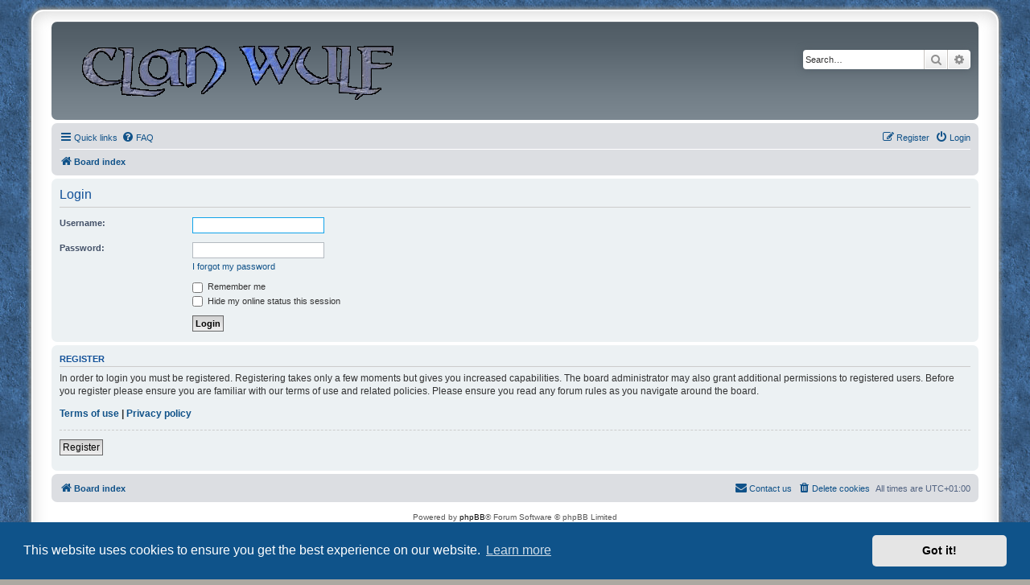

--- FILE ---
content_type: text/html; charset=UTF-8
request_url: https://boards.clanwulf.de/ucp.php?mode=login&redirect=ucp.php%3Fmode%3Ddelete_cookies&sid=25ddd3390a65ecfe74965f6c25b3e0b8
body_size: 4097
content:
<!DOCTYPE html>
<html dir="ltr" lang="en-gb">
<head>
<meta charset="utf-8" />
<meta http-equiv="X-UA-Compatible" content="IE=edge">
<meta name="viewport" content="width=device-width, initial-scale=1" />

<title> - User Control Panel - Login</title>

	<link rel="alternate" type="application/atom+xml" title="Feed - " href="/app.php/feed?sid=59be4d3a9d79efced0b4926c70e0d385">			<link rel="alternate" type="application/atom+xml" title="Feed - New Topics" href="/app.php/feed/topics?sid=59be4d3a9d79efced0b4926c70e0d385">				

<!--
	phpBB style name: prosilver Special Edition
	Based on style:   prosilver (this is the default phpBB3 style)
	Original author:  Tom Beddard ( http://www.subBlue.com/ )
	Modified by:      phpBB Limited ( https://www.phpbb.com/ )
-->

<script type="204ce89e3e06f05106c14510-text/javascript">
	WebFontConfig = {
		google: {
			families: ['Open+Sans:300,300i,400,400i,600,600i,700,700i,800,800i&subset=cyrillic,cyrillic-ext,greek,greek-ext,latin-ext,vietnamese']
		}
	};

	(function(d) {
		var wf = d.createElement('script'), s = d.scripts[0];
		wf.src = 'https://ajax.googleapis.com/ajax/libs/webfont/1.5.18/webfont.js';
		wf.async = true;
		s.parentNode.insertBefore(wf, s);
	})(document);
</script>

<link href="./styles/prosilver/theme/normalize.css?assets_version=5" rel="stylesheet">
<link href="./styles/prosilver/theme/base.css?assets_version=5" rel="stylesheet">
<link href="./styles/prosilver/theme/utilities.css?assets_version=5" rel="stylesheet">
<link href="./styles/prosilver/theme/common.css?assets_version=5" rel="stylesheet">
<link href="./styles/prosilver/theme/links.css?assets_version=5" rel="stylesheet">
<link href="./styles/prosilver/theme/content.css?assets_version=5" rel="stylesheet">
<link href="./styles/prosilver/theme/buttons.css?assets_version=5" rel="stylesheet">
<link href="./styles/prosilver/theme/cp.css?assets_version=5" rel="stylesheet">
<link href="./styles/prosilver/theme/forms.css?assets_version=5" rel="stylesheet">
<link href="./styles/prosilver/theme/icons.css?assets_version=5" rel="stylesheet">
<link href="./styles/prosilver/theme/colours.css?assets_version=5" rel="stylesheet">
<link href="./styles/prosilver/theme/responsive.css?assets_version=5" rel="stylesheet">

<link href="./assets/css/font-awesome.min.css?assets_version=5" rel="stylesheet">
<link href="./styles/prosilver_se/theme/stylesheet.css?assets_version=5" rel="stylesheet">
<link href="./styles/prosilver/theme/en/stylesheet.css?assets_version=5" rel="stylesheet">



	<link href="./assets/cookieconsent/cookieconsent.min.css?assets_version=5" rel="stylesheet">

<!--[if lte IE 9]>
	<link href="./styles/prosilver/theme/tweaks.css?assets_version=5" rel="stylesheet">
<![endif]-->





</head>
<body id="phpbb" class="nojs notouch section-ucp ltr ">


<div id="wrap" class="wrap">
	<a id="top" class="top-anchor" accesskey="t"></a>
	<div id="page-header">
		<div class="headerbar" role="banner">
					<div class="inner">

			<div id="site-description" class="site-description">
				<a id="logo" class="logo" href="./index.php?sid=59be4d3a9d79efced0b4926c70e0d385" title="Board index">
					<span class="site_logo"></span>
				</a>
				<h1></h1>
				<p></p>
				<p class="skiplink"><a href="#start_here">Skip to content</a></p>
			</div>

									<div id="search-box" class="search-box search-header" role="search">
				<form action="./search.php?sid=59be4d3a9d79efced0b4926c70e0d385" method="get" id="search">
				<fieldset>
					<input name="keywords" id="keywords" type="search" maxlength="128" title="Search for keywords" class="inputbox search tiny" size="20" value="" placeholder="Search…" />
					<button class="button button-search" type="submit" title="Search">
						<i class="icon fa-search fa-fw" aria-hidden="true"></i><span class="sr-only">Search</span>
					</button>
					<a href="./search.php?sid=59be4d3a9d79efced0b4926c70e0d385" class="button button-search-end" title="Advanced search">
						<i class="icon fa-cog fa-fw" aria-hidden="true"></i><span class="sr-only">Advanced search</span>
					</a>
					<input type="hidden" name="sid" value="59be4d3a9d79efced0b4926c70e0d385" />

				</fieldset>
				</form>
			</div>
						
			</div>
					</div>
				<div class="navbar" role="navigation">
	<div class="inner">

	<ul id="nav-main" class="nav-main linklist" role="menubar">

		<li id="quick-links" class="quick-links dropdown-container responsive-menu" data-skip-responsive="true">
			<a href="#" class="dropdown-trigger">
				<i class="icon fa-bars fa-fw" aria-hidden="true"></i><span>Quick links</span>
			</a>
			<div class="dropdown">
				<div class="pointer"><div class="pointer-inner"></div></div>
				<ul class="dropdown-contents" role="menu">
					
											<li class="separator"></li>
																									<li>
								<a href="./search.php?search_id=unanswered&amp;sid=59be4d3a9d79efced0b4926c70e0d385" role="menuitem">
									<i class="icon fa-file-o fa-fw icon-gray" aria-hidden="true"></i><span>Unanswered topics</span>
								</a>
							</li>
							<li>
								<a href="./search.php?search_id=active_topics&amp;sid=59be4d3a9d79efced0b4926c70e0d385" role="menuitem">
									<i class="icon fa-file-o fa-fw icon-blue" aria-hidden="true"></i><span>Active topics</span>
								</a>
							</li>
							<li class="separator"></li>
							<li>
								<a href="./search.php?sid=59be4d3a9d79efced0b4926c70e0d385" role="menuitem">
									<i class="icon fa-search fa-fw" aria-hidden="true"></i><span>Search</span>
								</a>
							</li>
					
										<li class="separator"></li>

									</ul>
			</div>
		</li>

				<li data-skip-responsive="true">
			<a href="/app.php/help/faq?sid=59be4d3a9d79efced0b4926c70e0d385" rel="help" title="Frequently Asked Questions" role="menuitem">
				<i class="icon fa-question-circle fa-fw" aria-hidden="true"></i><span>FAQ</span>
			</a>
		</li>
						
			<li class="rightside"  data-skip-responsive="true">
			<a href="./ucp.php?mode=login&amp;redirect=ucp.php?mode=delete_cookies&amp;sid=59be4d3a9d79efced0b4926c70e0d385" title="Login" accesskey="x" role="menuitem">
				<i class="icon fa-power-off fa-fw" aria-hidden="true"></i><span>Login</span>
			</a>
		</li>
					<li class="rightside" data-skip-responsive="true">
				<a href="./ucp.php?mode=register&amp;sid=59be4d3a9d79efced0b4926c70e0d385" role="menuitem">
					<i class="icon fa-pencil-square-o  fa-fw" aria-hidden="true"></i><span>Register</span>
				</a>
			</li>
						</ul>

	<ul id="nav-breadcrumbs" class="nav-breadcrumbs linklist navlinks" role="menubar">
								<li class="breadcrumbs" itemscope itemtype="http://schema.org/BreadcrumbList">
										<span class="crumb"  itemtype="http://schema.org/ListItem" itemprop="itemListElement" itemscope><a href="./index.php?sid=59be4d3a9d79efced0b4926c70e0d385" itemtype="https://schema.org/Thing" itemscope itemprop="item" accesskey="h" data-navbar-reference="index"><i class="icon fa-home fa-fw"></i><span itemprop="name">Board index</span></a><meta itemprop="position" content="1" /></span>

								</li>
		
					<li class="rightside responsive-search">
				<a href="./search.php?sid=59be4d3a9d79efced0b4926c70e0d385" title="View the advanced search options" role="menuitem">
					<i class="icon fa-search fa-fw" aria-hidden="true"></i><span class="sr-only">Search</span>
				</a>
			</li>
			</ul>

	</div>
</div>
	</div>

	
	<a id="start_here" class="anchor"></a>
	<div id="page-body" class="page-body" role="main">
		
		
<form action="./ucp.php?mode=login&amp;sid=59be4d3a9d79efced0b4926c70e0d385" method="post" id="login" data-focus="username">
<div class="panel">
	<div class="inner">

	<div class="content">
		<h2 class="login-title">Login</h2>

		<fieldset class="fields1">
				<dl>
			<dt><label for="username">Username:</label></dt>
			<dd><input type="text" tabindex="1" name="username" id="username" size="25" value="" class="inputbox autowidth" /></dd>
		</dl>
		<dl>
			<dt><label for="password">Password:</label></dt>
			<dd><input type="password" tabindex="2" id="password" name="password" size="25" class="inputbox autowidth" autocomplete="off" /></dd>
							<dd><a href="/app.php/user/forgot_password?sid=59be4d3a9d79efced0b4926c70e0d385">I forgot my password</a></dd>									</dl>
						<dl>
			<dd><label for="autologin"><input type="checkbox" name="autologin" id="autologin" tabindex="4" /> Remember me</label></dd>			<dd><label for="viewonline"><input type="checkbox" name="viewonline" id="viewonline" tabindex="5" /> Hide my online status this session</label></dd>
		</dl>
		
		<input type="hidden" name="redirect" value="./ucp.php?mode=login&amp;redirect=ucp.php%3Fmode%3Ddelete_cookies&amp;sid=59be4d3a9d79efced0b4926c70e0d385" />
<input type="hidden" name="creation_time" value="1768362535" />
<input type="hidden" name="form_token" value="7b2473d7e6c7f6d37c3cfbdb3dad069f3349d299" />

		
		<dl>
			<dt>&nbsp;</dt>
			<dd><input type="hidden" name="sid" value="59be4d3a9d79efced0b4926c70e0d385" />
<input type="hidden" name="redirect" value="ucp.php?mode=delete_cookies" />
<input type="submit" name="login" tabindex="6" value="Login" class="button1" /></dd>
		</dl>
		</fieldset>
	</div>

		</div>
</div>


	<div class="panel">
		<div class="inner">

		<div class="content">
			<h3>Register</h3>
			<p>In order to login you must be registered. Registering takes only a few moments but gives you increased capabilities. The board administrator may also grant additional permissions to registered users. Before you register please ensure you are familiar with our terms of use and related policies. Please ensure you read any forum rules as you navigate around the board.</p>
			<p><strong><a href="./ucp.php?mode=terms&amp;sid=59be4d3a9d79efced0b4926c70e0d385">Terms of use</a> | <a href="./ucp.php?mode=privacy&amp;sid=59be4d3a9d79efced0b4926c70e0d385">Privacy policy</a></strong></p>
			<hr class="dashed" />
			<p><a href="./ucp.php?mode=register&amp;sid=59be4d3a9d79efced0b4926c70e0d385" class="button2">Register</a></p>
		</div>

		</div>
	</div>

</form>

			</div>


<div id="page-footer" class="page-footer" role="contentinfo">
	<div class="navbar" role="navigation">
	<div class="inner">

	<ul id="nav-footer" class="nav-footer linklist" role="menubar">
		<li class="breadcrumbs">
									<span class="crumb"><a href="./index.php?sid=59be4d3a9d79efced0b4926c70e0d385" data-navbar-reference="index"><i class="icon fa-home fa-fw" aria-hidden="true"></i><span>Board index</span></a></span>					</li>
		
				<li class="rightside">All times are <span title="UTC+1">UTC+01:00</span></li>
							<li class="rightside">
				<a href="./ucp.php?mode=delete_cookies&amp;sid=59be4d3a9d79efced0b4926c70e0d385" data-ajax="true" data-refresh="true" role="menuitem">
					<i class="icon fa-trash fa-fw" aria-hidden="true"></i><span>Delete cookies</span>
				</a>
			</li>
																<li class="rightside" data-last-responsive="true">
				<a href="./memberlist.php?mode=contactadmin&amp;sid=59be4d3a9d79efced0b4926c70e0d385" role="menuitem">
					<i class="icon fa-envelope fa-fw" aria-hidden="true"></i><span>Contact us</span>
				</a>
			</li>
			</ul>

	</div>
</div>

	<div id="darkenwrapper" class="darkenwrapper" data-ajax-error-title="AJAX error" data-ajax-error-text="Something went wrong when processing your request." data-ajax-error-text-abort="User aborted request." data-ajax-error-text-timeout="Your request timed out; please try again." data-ajax-error-text-parsererror="Something went wrong with the request and the server returned an invalid reply.">
		<div id="darken" class="darken">&nbsp;</div>
	</div>

	<div id="phpbb_alert" class="phpbb_alert" data-l-err="Error" data-l-timeout-processing-req="Request timed out.">
		<a href="#" class="alert_close">
			<i class="icon fa-times-circle fa-fw" aria-hidden="true"></i>
		</a>
		<h3 class="alert_title">&nbsp;</h3><p class="alert_text"></p>
	</div>
	<div id="phpbb_confirm" class="phpbb_alert">
		<a href="#" class="alert_close">
			<i class="icon fa-times-circle fa-fw" aria-hidden="true"></i>
		</a>
		<div class="alert_text"></div>
	</div>
</div>

        <div class="copyright">
                                <p class="footer-row">
                        <span class="footer-copyright">Powered by <a href="https://www.phpbb.com/">phpBB</a>&reg; Forum Software &copy; phpBB Limited</span>
                </p>
                                                <p class="footer-row" role="menu">
                        <a class="footer-link" href="./ucp.php?mode=privacy&amp;sid=59be4d3a9d79efced0b4926c70e0d385" title="Privacy" role="menuitem">
                                <span class="footer-link-text">Privacy</span>
                        </a>
                        |
                        <a class="footer-link" href="./ucp.php?mode=terms&amp;sid=59be4d3a9d79efced0b4926c70e0d385" title="Terms" role="menuitem">
                                <span class="footer-link-text">Terms</span>
                        </a>
                </p>
                                        </div>
</div>

<div>
	<a id="bottom" class="anchor" accesskey="z"></a>
	<img src="/app.php/cron/cron.task.core.tidy_search?sid=59be4d3a9d79efced0b4926c70e0d385" width="1" height="1" alt="cron" /></div>

<script src="//ajax.googleapis.com/ajax/libs/jquery/3.4.1/jquery.min.js" type="204ce89e3e06f05106c14510-text/javascript"></script>
<script type="204ce89e3e06f05106c14510-text/javascript">window.jQuery || document.write('\x3Cscript src="./assets/javascript/jquery-3.4.1.min.js?assets_version=5">\x3C/script>');</script><script src="./assets/javascript/core.js?assets_version=5" type="204ce89e3e06f05106c14510-text/javascript"></script>
	<script type="204ce89e3e06f05106c14510-text/javascript">
		(function($){
			var $fa_cdn = $('head').find('link[rel="stylesheet"]').first(),
				$span = $('<span class="fa" style="display:none"></span>').appendTo('body');
			if ($span.css('fontFamily') !== 'FontAwesome' ) {
				$fa_cdn.after('<link href="./assets/css/font-awesome.min.css" rel="stylesheet">');
				$fa_cdn.remove();
			}
			$span.remove();
		})(jQuery);
	</script>

	<script src="./assets/cookieconsent/cookieconsent.min.js?assets_version=5" type="204ce89e3e06f05106c14510-text/javascript"></script>
	<script type="204ce89e3e06f05106c14510-text/javascript">
		if (typeof window.cookieconsent === "object") {
			window.addEventListener("load", function(){
				window.cookieconsent.initialise({
					"palette": {
						"popup": {
							"background": "#0F538A"
						},
						"button": {
							"background": "#E5E5E5"
						}
					},
					"theme": "classic",
					"content": {
						"message": "This\u0020website\u0020uses\u0020cookies\u0020to\u0020ensure\u0020you\u0020get\u0020the\u0020best\u0020experience\u0020on\u0020our\u0020website.",
						"dismiss": "Got\u0020it\u0021",
						"link": "Learn\u0020more",
						"href": "./ucp.php?mode=privacy&amp;sid=59be4d3a9d79efced0b4926c70e0d385"
					}
				});
			});
		}
	</script>


<script src="./styles/prosilver/template/forum_fn.js?assets_version=5" type="204ce89e3e06f05106c14510-text/javascript"></script>
<script src="./styles/prosilver/template/ajax.js?assets_version=5" type="204ce89e3e06f05106c14510-text/javascript"></script>



<script src="/cdn-cgi/scripts/7d0fa10a/cloudflare-static/rocket-loader.min.js" data-cf-settings="204ce89e3e06f05106c14510-|49" defer></script><script defer src="https://static.cloudflareinsights.com/beacon.min.js/vcd15cbe7772f49c399c6a5babf22c1241717689176015" integrity="sha512-ZpsOmlRQV6y907TI0dKBHq9Md29nnaEIPlkf84rnaERnq6zvWvPUqr2ft8M1aS28oN72PdrCzSjY4U6VaAw1EQ==" data-cf-beacon='{"version":"2024.11.0","token":"9c0a0712852548449ba953f0ccae9d69","r":1,"server_timing":{"name":{"cfCacheStatus":true,"cfEdge":true,"cfExtPri":true,"cfL4":true,"cfOrigin":true,"cfSpeedBrain":true},"location_startswith":null}}' crossorigin="anonymous"></script>
</body>
</html>
